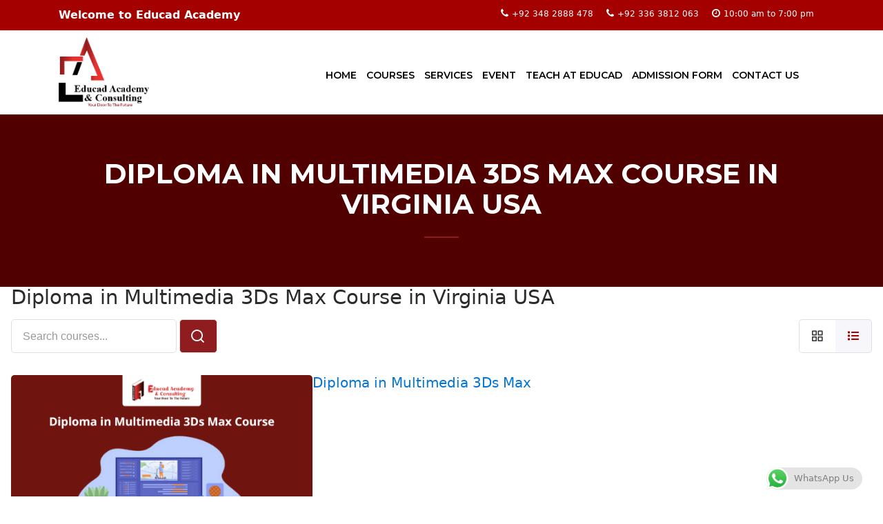

--- FILE ---
content_type: text/html; charset=UTF-8
request_url: https://educad-academy.com/course-tag/diploma-in-multimedia-3ds-max-course-in-virginia-usa/
body_size: 15719
content:
<!doctype html>
<html lang="en-US">
<head>
	
	<meta charset="UTF-8">
	<meta name="viewport" content="width=device-width, initial-scale=1">
	<link rel="profile" href="https://gmpg.org/xfn/11">
	<script type="text/javascript" id="lpData">
/* <![CDATA[ */
var lpData = {"site_url":"https:\/\/educad-academy.com","user_id":"0","theme":"educad-academy","lp_rest_url":"https:\/\/educad-academy.com\/wp-json\/","nonce":"4ab77041ca","is_course_archive":"1","courses_url":"https:\/\/educad-academy.com\/our-courses\/","urlParams":{"page_tag_id_current":2035,"page_term_url":"https:\/\/educad-academy.com\/course-tag\/diploma-in-multimedia-3ds-max-course-in-virginia-usa\/"},"lp_version":"4.2.9.2","lp_rest_load_ajax":"https:\/\/educad-academy.com\/wp-json\/lp\/v1\/load_content_via_ajax\/","ajaxUrl":"https:\/\/educad-academy.com\/wp-admin\/admin-ajax.php","lpAjaxUrl":"https:\/\/educad-academy.com\/lp-ajax-handle","coverImageRatio":"5.16","toast":{"gravity":"bottom","position":"center","duration":3000,"close":1,"stopOnFocus":1,"classPrefix":"lp-toast"},"i18n":[]};
/* ]]> */
</script>
<script type="text/javascript" id="lpSettingCourses">
/* <![CDATA[ */
var lpSettingCourses = {"lpArchiveLoadAjax":"1","lpArchiveNoLoadAjaxFirst":"0","lpArchivePaginationType":"","noLoadCoursesJs":"0"};
/* ]]> */
</script>
		<style id="learn-press-custom-css">
			:root {
				--lp-container-max-width: 1290px;
				--lp-cotainer-padding: 1rem;
				--lp-primary-color: #a40000;
				--lp-secondary-color: #442e66;
			}
		</style>
		<meta name='robots' content='index, follow, max-image-preview:large, max-snippet:-1, max-video-preview:-1' />
		<script type="text/javascript">
			console.log = function() {};
			console.log('ok2');
		</script>
	
	<!-- This site is optimized with the Yoast SEO plugin v25.9 - https://yoast.com/wordpress/plugins/seo/ -->
	<title>Diploma in Multimedia 3Ds Max Course in Virginia USA Archives &#8211; EDUCAD ACADEMY</title>
	<link rel="canonical" href="https://educad-academy.com/course-tag/diploma-in-multimedia-3ds-max-course-in-virginia-usa/" />
	<meta property="og:locale" content="en_US" />
	<meta property="og:type" content="article" />
	<meta property="og:title" content="Diploma in Multimedia 3Ds Max Course in Virginia USA Archives &#8211; EDUCAD ACADEMY" />
	<meta property="og:url" content="https://educad-academy.com/course-tag/diploma-in-multimedia-3ds-max-course-in-virginia-usa/" />
	<meta property="og:site_name" content="EDUCAD ACADEMY" />
	<meta property="og:image" content="https://educad-academy.com/wp-content/uploads/2022/12/Untitled-design.png" />
	<meta property="og:image:width" content="437" />
	<meta property="og:image:height" content="333" />
	<meta property="og:image:type" content="image/png" />
	<meta name="twitter:card" content="summary_large_image" />
	<meta name="twitter:site" content="@EducadAcademy" />
	<script type="application/ld+json" class="yoast-schema-graph">{"@context":"https://schema.org","@graph":[{"@type":"CollectionPage","@id":"https://educad-academy.com/course-tag/diploma-in-multimedia-3ds-max-course-in-virginia-usa/","url":"https://educad-academy.com/course-tag/diploma-in-multimedia-3ds-max-course-in-virginia-usa/","name":"Diploma in Multimedia 3Ds Max Course in Virginia USA Archives &#8211; EDUCAD ACADEMY","isPartOf":{"@id":"https://educad-academy.com/#website"},"primaryImageOfPage":{"@id":"https://educad-academy.com/course-tag/diploma-in-multimedia-3ds-max-course-in-virginia-usa/#primaryimage"},"image":{"@id":"https://educad-academy.com/course-tag/diploma-in-multimedia-3ds-max-course-in-virginia-usa/#primaryimage"},"thumbnailUrl":"https://educad-academy.com/wp-content/uploads/2022/06/www.educad-academy.com-Diploma-in-Multimedia-3Ds-Max-Course.png","breadcrumb":{"@id":"https://educad-academy.com/course-tag/diploma-in-multimedia-3ds-max-course-in-virginia-usa/#breadcrumb"},"inLanguage":"en-US"},{"@type":"ImageObject","inLanguage":"en-US","@id":"https://educad-academy.com/course-tag/diploma-in-multimedia-3ds-max-course-in-virginia-usa/#primaryimage","url":"https://educad-academy.com/wp-content/uploads/2022/06/www.educad-academy.com-Diploma-in-Multimedia-3Ds-Max-Course.png","contentUrl":"https://educad-academy.com/wp-content/uploads/2022/06/www.educad-academy.com-Diploma-in-Multimedia-3Ds-Max-Course.png","width":500,"height":300,"caption":"Diploma in Multimedia 3Ds Max Course Multimedia Course Diploma Animation Graphics Training. Learn 3D Visualizer & Animator Diploma in 3DS Max Course Training in Karachi Islamabad"},{"@type":"BreadcrumbList","@id":"https://educad-academy.com/course-tag/diploma-in-multimedia-3ds-max-course-in-virginia-usa/#breadcrumb","itemListElement":[{"@type":"ListItem","position":1,"name":"Home","item":"https://educad-academy.com/"},{"@type":"ListItem","position":2,"name":"Diploma in Multimedia 3Ds Max Course in Virginia USA"}]},{"@type":"WebSite","@id":"https://educad-academy.com/#website","url":"https://educad-academy.com/","name":"EDUCAD ACADEMY","description":"in Karachi Lahore Islamabad Dubai Canada UK UAE UAS","publisher":{"@id":"https://educad-academy.com/#organization"},"potentialAction":[{"@type":"SearchAction","target":{"@type":"EntryPoint","urlTemplate":"https://educad-academy.com/?s={search_term_string}"},"query-input":{"@type":"PropertyValueSpecification","valueRequired":true,"valueName":"search_term_string"}}],"inLanguage":"en-US"},{"@type":"Organization","@id":"https://educad-academy.com/#organization","name":"Educad Academy","url":"https://educad-academy.com/","logo":{"@type":"ImageObject","inLanguage":"en-US","@id":"https://educad-academy.com/#/schema/logo/image/","url":"https://educad-academy.com/wp-content/uploads/2022/12/Untitled-design.png","contentUrl":"https://educad-academy.com/wp-content/uploads/2022/12/Untitled-design.png","width":437,"height":333,"caption":"Educad Academy"},"image":{"@id":"https://educad-academy.com/#/schema/logo/image/"},"sameAs":["https://www.facebook.com/EducadAcademy/?ref=pages_you_manage","https://x.com/EducadAcademy","https://www.instagram.com/educad_academy/","https://www.linkedin.com/company/educad-academy-training-and-consulting-firm/","https://www.pinterest.com/educadacademy/","https://www.youtube.com/channel/UCqLiTHsGjhnDnB5C_D3f1Og/featured","https://educad-academy.com/","https://twitter.com/EducadAcademy","https://www.tumblr.com/educadacademy","https://medium.com/@educad.academy","https://pk.indeed.com/cmp/Educad-Academy","https://www.lookup.pk/99339/Educad-Academy"]}]}</script>
	<!-- / Yoast SEO plugin. -->


<link rel='dns-prefetch' href='//fonts.googleapis.com' />
<link rel="alternate" type="application/rss+xml" title="EDUCAD ACADEMY &raquo; Feed" href="https://educad-academy.com/feed/" />
<link rel="alternate" type="application/rss+xml" title="EDUCAD ACADEMY &raquo; Comments Feed" href="https://educad-academy.com/comments/feed/" />
<link rel="alternate" type="application/rss+xml" title="EDUCAD ACADEMY &raquo; Diploma in Multimedia 3Ds Max Course in Virginia USA Tag Feed" href="https://educad-academy.com/course-tag/diploma-in-multimedia-3ds-max-course-in-virginia-usa/feed/" />
<style id='wp-img-auto-sizes-contain-inline-css' type='text/css'>
img:is([sizes=auto i],[sizes^="auto," i]){contain-intrinsic-size:3000px 1500px}
/*# sourceURL=wp-img-auto-sizes-contain-inline-css */
</style>
<link rel='stylesheet' id='wp-block-library-css' href='https://educad-academy.com/wp-includes/css/dist/block-library/style.min.css?ver=6.9' type='text/css' media='all' />
<style id='wp-block-library-theme-inline-css' type='text/css'>
.wp-block-audio :where(figcaption){color:#555;font-size:13px;text-align:center}.is-dark-theme .wp-block-audio :where(figcaption){color:#ffffffa6}.wp-block-audio{margin:0 0 1em}.wp-block-code{border:1px solid #ccc;border-radius:4px;font-family:Menlo,Consolas,monaco,monospace;padding:.8em 1em}.wp-block-embed :where(figcaption){color:#555;font-size:13px;text-align:center}.is-dark-theme .wp-block-embed :where(figcaption){color:#ffffffa6}.wp-block-embed{margin:0 0 1em}.blocks-gallery-caption{color:#555;font-size:13px;text-align:center}.is-dark-theme .blocks-gallery-caption{color:#ffffffa6}:root :where(.wp-block-image figcaption){color:#555;font-size:13px;text-align:center}.is-dark-theme :root :where(.wp-block-image figcaption){color:#ffffffa6}.wp-block-image{margin:0 0 1em}.wp-block-pullquote{border-bottom:4px solid;border-top:4px solid;color:currentColor;margin-bottom:1.75em}.wp-block-pullquote :where(cite),.wp-block-pullquote :where(footer),.wp-block-pullquote__citation{color:currentColor;font-size:.8125em;font-style:normal;text-transform:uppercase}.wp-block-quote{border-left:.25em solid;margin:0 0 1.75em;padding-left:1em}.wp-block-quote cite,.wp-block-quote footer{color:currentColor;font-size:.8125em;font-style:normal;position:relative}.wp-block-quote:where(.has-text-align-right){border-left:none;border-right:.25em solid;padding-left:0;padding-right:1em}.wp-block-quote:where(.has-text-align-center){border:none;padding-left:0}.wp-block-quote.is-large,.wp-block-quote.is-style-large,.wp-block-quote:where(.is-style-plain){border:none}.wp-block-search .wp-block-search__label{font-weight:700}.wp-block-search__button{border:1px solid #ccc;padding:.375em .625em}:where(.wp-block-group.has-background){padding:1.25em 2.375em}.wp-block-separator.has-css-opacity{opacity:.4}.wp-block-separator{border:none;border-bottom:2px solid;margin-left:auto;margin-right:auto}.wp-block-separator.has-alpha-channel-opacity{opacity:1}.wp-block-separator:not(.is-style-wide):not(.is-style-dots){width:100px}.wp-block-separator.has-background:not(.is-style-dots){border-bottom:none;height:1px}.wp-block-separator.has-background:not(.is-style-wide):not(.is-style-dots){height:2px}.wp-block-table{margin:0 0 1em}.wp-block-table td,.wp-block-table th{word-break:normal}.wp-block-table :where(figcaption){color:#555;font-size:13px;text-align:center}.is-dark-theme .wp-block-table :where(figcaption){color:#ffffffa6}.wp-block-video :where(figcaption){color:#555;font-size:13px;text-align:center}.is-dark-theme .wp-block-video :where(figcaption){color:#ffffffa6}.wp-block-video{margin:0 0 1em}:root :where(.wp-block-template-part.has-background){margin-bottom:0;margin-top:0;padding:1.25em 2.375em}
/*# sourceURL=/wp-includes/css/dist/block-library/theme.min.css */
</style>
<style id='classic-theme-styles-inline-css' type='text/css'>
/*! This file is auto-generated */
.wp-block-button__link{color:#fff;background-color:#32373c;border-radius:9999px;box-shadow:none;text-decoration:none;padding:calc(.667em + 2px) calc(1.333em + 2px);font-size:1.125em}.wp-block-file__button{background:#32373c;color:#fff;text-decoration:none}
/*# sourceURL=/wp-includes/css/classic-themes.min.css */
</style>
<style id='global-styles-inline-css' type='text/css'>
:root{--wp--preset--aspect-ratio--square: 1;--wp--preset--aspect-ratio--4-3: 4/3;--wp--preset--aspect-ratio--3-4: 3/4;--wp--preset--aspect-ratio--3-2: 3/2;--wp--preset--aspect-ratio--2-3: 2/3;--wp--preset--aspect-ratio--16-9: 16/9;--wp--preset--aspect-ratio--9-16: 9/16;--wp--preset--color--black: #000000;--wp--preset--color--cyan-bluish-gray: #abb8c3;--wp--preset--color--white: #ffffff;--wp--preset--color--pale-pink: #f78da7;--wp--preset--color--vivid-red: #cf2e2e;--wp--preset--color--luminous-vivid-orange: #ff6900;--wp--preset--color--luminous-vivid-amber: #fcb900;--wp--preset--color--light-green-cyan: #7bdcb5;--wp--preset--color--vivid-green-cyan: #00d084;--wp--preset--color--pale-cyan-blue: #8ed1fc;--wp--preset--color--vivid-cyan-blue: #0693e3;--wp--preset--color--vivid-purple: #9b51e0;--wp--preset--gradient--vivid-cyan-blue-to-vivid-purple: linear-gradient(135deg,rgb(6,147,227) 0%,rgb(155,81,224) 100%);--wp--preset--gradient--light-green-cyan-to-vivid-green-cyan: linear-gradient(135deg,rgb(122,220,180) 0%,rgb(0,208,130) 100%);--wp--preset--gradient--luminous-vivid-amber-to-luminous-vivid-orange: linear-gradient(135deg,rgb(252,185,0) 0%,rgb(255,105,0) 100%);--wp--preset--gradient--luminous-vivid-orange-to-vivid-red: linear-gradient(135deg,rgb(255,105,0) 0%,rgb(207,46,46) 100%);--wp--preset--gradient--very-light-gray-to-cyan-bluish-gray: linear-gradient(135deg,rgb(238,238,238) 0%,rgb(169,184,195) 100%);--wp--preset--gradient--cool-to-warm-spectrum: linear-gradient(135deg,rgb(74,234,220) 0%,rgb(151,120,209) 20%,rgb(207,42,186) 40%,rgb(238,44,130) 60%,rgb(251,105,98) 80%,rgb(254,248,76) 100%);--wp--preset--gradient--blush-light-purple: linear-gradient(135deg,rgb(255,206,236) 0%,rgb(152,150,240) 100%);--wp--preset--gradient--blush-bordeaux: linear-gradient(135deg,rgb(254,205,165) 0%,rgb(254,45,45) 50%,rgb(107,0,62) 100%);--wp--preset--gradient--luminous-dusk: linear-gradient(135deg,rgb(255,203,112) 0%,rgb(199,81,192) 50%,rgb(65,88,208) 100%);--wp--preset--gradient--pale-ocean: linear-gradient(135deg,rgb(255,245,203) 0%,rgb(182,227,212) 50%,rgb(51,167,181) 100%);--wp--preset--gradient--electric-grass: linear-gradient(135deg,rgb(202,248,128) 0%,rgb(113,206,126) 100%);--wp--preset--gradient--midnight: linear-gradient(135deg,rgb(2,3,129) 0%,rgb(40,116,252) 100%);--wp--preset--font-size--small: 13px;--wp--preset--font-size--medium: 20px;--wp--preset--font-size--large: 36px;--wp--preset--font-size--x-large: 42px;--wp--preset--spacing--20: 0.44rem;--wp--preset--spacing--30: 0.67rem;--wp--preset--spacing--40: 1rem;--wp--preset--spacing--50: 1.5rem;--wp--preset--spacing--60: 2.25rem;--wp--preset--spacing--70: 3.38rem;--wp--preset--spacing--80: 5.06rem;--wp--preset--shadow--natural: 6px 6px 9px rgba(0, 0, 0, 0.2);--wp--preset--shadow--deep: 12px 12px 50px rgba(0, 0, 0, 0.4);--wp--preset--shadow--sharp: 6px 6px 0px rgba(0, 0, 0, 0.2);--wp--preset--shadow--outlined: 6px 6px 0px -3px rgb(255, 255, 255), 6px 6px rgb(0, 0, 0);--wp--preset--shadow--crisp: 6px 6px 0px rgb(0, 0, 0);}:where(.is-layout-flex){gap: 0.5em;}:where(.is-layout-grid){gap: 0.5em;}body .is-layout-flex{display: flex;}.is-layout-flex{flex-wrap: wrap;align-items: center;}.is-layout-flex > :is(*, div){margin: 0;}body .is-layout-grid{display: grid;}.is-layout-grid > :is(*, div){margin: 0;}:where(.wp-block-columns.is-layout-flex){gap: 2em;}:where(.wp-block-columns.is-layout-grid){gap: 2em;}:where(.wp-block-post-template.is-layout-flex){gap: 1.25em;}:where(.wp-block-post-template.is-layout-grid){gap: 1.25em;}.has-black-color{color: var(--wp--preset--color--black) !important;}.has-cyan-bluish-gray-color{color: var(--wp--preset--color--cyan-bluish-gray) !important;}.has-white-color{color: var(--wp--preset--color--white) !important;}.has-pale-pink-color{color: var(--wp--preset--color--pale-pink) !important;}.has-vivid-red-color{color: var(--wp--preset--color--vivid-red) !important;}.has-luminous-vivid-orange-color{color: var(--wp--preset--color--luminous-vivid-orange) !important;}.has-luminous-vivid-amber-color{color: var(--wp--preset--color--luminous-vivid-amber) !important;}.has-light-green-cyan-color{color: var(--wp--preset--color--light-green-cyan) !important;}.has-vivid-green-cyan-color{color: var(--wp--preset--color--vivid-green-cyan) !important;}.has-pale-cyan-blue-color{color: var(--wp--preset--color--pale-cyan-blue) !important;}.has-vivid-cyan-blue-color{color: var(--wp--preset--color--vivid-cyan-blue) !important;}.has-vivid-purple-color{color: var(--wp--preset--color--vivid-purple) !important;}.has-black-background-color{background-color: var(--wp--preset--color--black) !important;}.has-cyan-bluish-gray-background-color{background-color: var(--wp--preset--color--cyan-bluish-gray) !important;}.has-white-background-color{background-color: var(--wp--preset--color--white) !important;}.has-pale-pink-background-color{background-color: var(--wp--preset--color--pale-pink) !important;}.has-vivid-red-background-color{background-color: var(--wp--preset--color--vivid-red) !important;}.has-luminous-vivid-orange-background-color{background-color: var(--wp--preset--color--luminous-vivid-orange) !important;}.has-luminous-vivid-amber-background-color{background-color: var(--wp--preset--color--luminous-vivid-amber) !important;}.has-light-green-cyan-background-color{background-color: var(--wp--preset--color--light-green-cyan) !important;}.has-vivid-green-cyan-background-color{background-color: var(--wp--preset--color--vivid-green-cyan) !important;}.has-pale-cyan-blue-background-color{background-color: var(--wp--preset--color--pale-cyan-blue) !important;}.has-vivid-cyan-blue-background-color{background-color: var(--wp--preset--color--vivid-cyan-blue) !important;}.has-vivid-purple-background-color{background-color: var(--wp--preset--color--vivid-purple) !important;}.has-black-border-color{border-color: var(--wp--preset--color--black) !important;}.has-cyan-bluish-gray-border-color{border-color: var(--wp--preset--color--cyan-bluish-gray) !important;}.has-white-border-color{border-color: var(--wp--preset--color--white) !important;}.has-pale-pink-border-color{border-color: var(--wp--preset--color--pale-pink) !important;}.has-vivid-red-border-color{border-color: var(--wp--preset--color--vivid-red) !important;}.has-luminous-vivid-orange-border-color{border-color: var(--wp--preset--color--luminous-vivid-orange) !important;}.has-luminous-vivid-amber-border-color{border-color: var(--wp--preset--color--luminous-vivid-amber) !important;}.has-light-green-cyan-border-color{border-color: var(--wp--preset--color--light-green-cyan) !important;}.has-vivid-green-cyan-border-color{border-color: var(--wp--preset--color--vivid-green-cyan) !important;}.has-pale-cyan-blue-border-color{border-color: var(--wp--preset--color--pale-cyan-blue) !important;}.has-vivid-cyan-blue-border-color{border-color: var(--wp--preset--color--vivid-cyan-blue) !important;}.has-vivid-purple-border-color{border-color: var(--wp--preset--color--vivid-purple) !important;}.has-vivid-cyan-blue-to-vivid-purple-gradient-background{background: var(--wp--preset--gradient--vivid-cyan-blue-to-vivid-purple) !important;}.has-light-green-cyan-to-vivid-green-cyan-gradient-background{background: var(--wp--preset--gradient--light-green-cyan-to-vivid-green-cyan) !important;}.has-luminous-vivid-amber-to-luminous-vivid-orange-gradient-background{background: var(--wp--preset--gradient--luminous-vivid-amber-to-luminous-vivid-orange) !important;}.has-luminous-vivid-orange-to-vivid-red-gradient-background{background: var(--wp--preset--gradient--luminous-vivid-orange-to-vivid-red) !important;}.has-very-light-gray-to-cyan-bluish-gray-gradient-background{background: var(--wp--preset--gradient--very-light-gray-to-cyan-bluish-gray) !important;}.has-cool-to-warm-spectrum-gradient-background{background: var(--wp--preset--gradient--cool-to-warm-spectrum) !important;}.has-blush-light-purple-gradient-background{background: var(--wp--preset--gradient--blush-light-purple) !important;}.has-blush-bordeaux-gradient-background{background: var(--wp--preset--gradient--blush-bordeaux) !important;}.has-luminous-dusk-gradient-background{background: var(--wp--preset--gradient--luminous-dusk) !important;}.has-pale-ocean-gradient-background{background: var(--wp--preset--gradient--pale-ocean) !important;}.has-electric-grass-gradient-background{background: var(--wp--preset--gradient--electric-grass) !important;}.has-midnight-gradient-background{background: var(--wp--preset--gradient--midnight) !important;}.has-small-font-size{font-size: var(--wp--preset--font-size--small) !important;}.has-medium-font-size{font-size: var(--wp--preset--font-size--medium) !important;}.has-large-font-size{font-size: var(--wp--preset--font-size--large) !important;}.has-x-large-font-size{font-size: var(--wp--preset--font-size--x-large) !important;}
:where(.wp-block-post-template.is-layout-flex){gap: 1.25em;}:where(.wp-block-post-template.is-layout-grid){gap: 1.25em;}
:where(.wp-block-term-template.is-layout-flex){gap: 1.25em;}:where(.wp-block-term-template.is-layout-grid){gap: 1.25em;}
:where(.wp-block-columns.is-layout-flex){gap: 2em;}:where(.wp-block-columns.is-layout-grid){gap: 2em;}
:root :where(.wp-block-pullquote){font-size: 1.5em;line-height: 1.6;}
/*# sourceURL=global-styles-inline-css */
</style>
<link rel='stylesheet' id='contact-form-7-css' href='https://educad-academy.com/wp-content/plugins/contact-form-7/includes/css/styles.css?ver=5.6.4' type='text/css' media='all' />
<style id='contact-form-7-inline-css' type='text/css'>
.wpcf7 .wpcf7-recaptcha iframe {margin-bottom: 0;}.wpcf7 .wpcf7-recaptcha[data-align="center"] > div {margin: 0 auto;}.wpcf7 .wpcf7-recaptcha[data-align="right"] > div {margin: 0 0 0 auto;}
/*# sourceURL=contact-form-7-inline-css */
</style>
<link rel='stylesheet' id='parent-style-css' href='https://educad-academy.com/wp-content/themes/education-lms/style.css?ver=6.9' type='text/css' media='all' />
<link rel='stylesheet' id='education-lms-fonts-css' href='https://fonts.googleapis.com/css?family=Open+Sans%3A400%2C400i%2C700%2C700i%7CMontserrat%3A300%2C400%2C600%2C700&#038;subset=latin%2Clatin-ext' type='text/css' media='all' />
<link rel='stylesheet' id='bootstrap-css' href='https://educad-academy.com/wp-content/themes/education-lms/assets/css/bootstrap.min.css?ver=4.0.0' type='text/css' media='' />
<link rel='stylesheet' id='slick-css' href='https://educad-academy.com/wp-content/themes/education-lms/assets/css/slick.css?ver=1.8' type='text/css' media='' />
<link rel='stylesheet' id='font-awesome-css' href='https://educad-academy.com/wp-content/plugins/elementor/assets/lib/font-awesome/css/font-awesome.min.css?ver=4.7.0' type='text/css' media='all' />
<link rel='stylesheet' id='education-lms-style-css' href='https://educad-academy.com/wp-content/themes/educad-academy/style.css?ver=6.9' type='text/css' media='all' />
<style id='education-lms-style-inline-css' type='text/css'>

	        button, input[type="button"], input[type="reset"], input[type="submit"],
		    .titlebar .triangled_colored_separator,
		    .widget-area .widget-title::after,
		    .carousel-wrapper h2.title::after,
		    .course-item .course-thumbnail .price,
		    .site-footer .footer-social,
		    .single-lp_course .lp-single-course ul.learn-press-nav-tabs .course-nav.active,
		    .single-lp_course .lp-single-course ul.learn-press-nav-tabs .course-nav:hover,
		    .widget_tag_cloud a:hover,
		    .header-top .header-contact-wrapper .btn-secondary,
            .header-type3 .header-top .header-contact-wrapper .box-icon,
            a.btn-all-courses:hover,
            .course-grid-layout2 .intro-item:before,
            .learnpress .learn-press-pagination .page-numbers > li span,
            .courses-search-widget::after
		     { background: #8f1c1e; }

            a:hover, a:focus, a:active,
            .main-navigation a:hover,
            .nav-menu ul li.current-menu-item a,
            .nav-menu ul li a:hover,
            .entry-title a:hover,
            .main-navigation .current_page_item > a, .main-navigation .current-menu-item > a, .main-navigation .current_page_ancestor > a, .main-navigation .current-menu-ancestor > a,
            .entry-meta span i,
            .site-footer a:hover,
            .blog .entry-header .entry-date, .archive .entry-header .entry-date,
            .site-footer .copyright-area span,
            .breadcrumbs a:hover span,
            .carousel-wrapper .slick-arrow:hover:before,
            .recent-post-carousel .post-item .btn-readmore:hover,
            .recent-post-carousel .post-item .recent-news-meta span i,
            .recent-post-carousel .post-item .entry-title a:hover,
            .single-lp_course .course-info li i,
            .search-form .search-submit,
            .header-top .header-contact-wrapper li .box-icon i,
            .course-grid-layout2 .intro-item .all-course a:hover,
            .course-filter div.mixitup-control-active, .course-filter div:hover
            {
                color: #8f1c1e;
            }

		    .recent-post-carousel .post-item .btn-readmore:hover,
		    .carousel-wrapper .slick-arrow:hover,
		    .single-lp_course .lp-single-course .course-curriculum ul.curriculum-sections .section-header,
		    .widget_tag_cloud a:hover,
            .readmore a:hover,
            a.btn-all-courses,
            .learnpress .learn-press-pagination .page-numbers > li span,
            .course-filter div.mixitup-control-active, .course-filter div:hover {
                border-color: #8f1c1e;
            }
			.container { max-width: 1230px; }
		    .site-branding .site-logo, .site-logo { max-width: 135px; }
		    
		    .topbar .cart-contents { color: #fff; }
		    .topbar .cart-contents i, .topbar .cart-contents { font-size: 14px; }
	
		 .titlebar { background-color: #a40000; padding-top: 5%; padding-bottom: 5%; background-image: url(); background-repeat: no-repeat; background-size: cover; background-position: center center;  }
	
/*# sourceURL=education-lms-style-inline-css */
</style>
<link rel='stylesheet' id='learnpress-css' href='https://educad-academy.com/wp-content/plugins/learnpress/assets/css/learnpress.min.css?ver=4.2.9.2' type='text/css' media='all' />
<link rel='stylesheet' id='learnpress-widgets-css' href='https://educad-academy.com/wp-content/plugins/learnpress/assets/css/widgets.min.css?ver=4.2.9.2' type='text/css' media='all' />
<link rel='stylesheet' id='upk-site-css' href='https://educad-academy.com/wp-content/plugins/ultimate-post-kit/assets/css/upk-site.css?ver=3.16.1' type='text/css' media='all' />
<script type="text/javascript" src="https://educad-academy.com/wp-includes/js/jquery/jquery.min.js?ver=3.7.1" id="jquery-core-js"></script>
<script type="text/javascript" src="https://educad-academy.com/wp-includes/js/jquery/jquery-migrate.min.js?ver=3.4.1" id="jquery-migrate-js"></script>
<script type="text/javascript" src="https://educad-academy.com/wp-content/themes/education-lms/assets/js/slick.min.js?ver=1.8" id="slick-js"></script>
<script type="text/javascript" src="https://educad-academy.com/wp-content/plugins/learnpress/assets/js/dist/loadAJAX.min.js?ver=4.2.9.2" id="lp-load-ajax-js" async="async" data-wp-strategy="async"></script>
<script type="text/javascript" src="https://educad-academy.com/wp-includes/js/underscore.min.js?ver=1.13.7" id="underscore-js"></script>
<script type="text/javascript" id="utils-js-extra">
/* <![CDATA[ */
var userSettings = {"url":"/","uid":"0","time":"1768664096","secure":"1"};
//# sourceURL=utils-js-extra
/* ]]> */
</script>
<script type="text/javascript" src="https://educad-academy.com/wp-includes/js/utils.min.js?ver=6.9" id="utils-js"></script>
<script type="text/javascript" id="lp-global-js-extra">
/* <![CDATA[ */
var lpGlobalSettings = {"siteurl":"https://educad-academy.com","ajax":"https://educad-academy.com/wp-admin/admin-ajax.php","courses_url":"https://educad-academy.com/our-courses/","post_id":2113,"user_id":0,"theme":"educad-academy","localize":{"button_ok":"OK","button_cancel":"Cancel","button_yes":"Yes","button_no":"No"},"lp_rest_url":"https://educad-academy.com/wp-json/","nonce":"4ab77041ca","option_enable_popup_confirm_finish":"yes","is_course_archive":1,"lpArchiveSkeleton":{"page_tag_id_current":2035,"page_term_url":"https://educad-academy.com/course-tag/diploma-in-multimedia-3ds-max-course-in-virginia-usa/"},"lpArchiveLoadAjax":1,"lpArchiveNoLoadAjaxFirst":0,"lpArchivePaginationType":"","noLoadCoursesJs":0};
//# sourceURL=lp-global-js-extra
/* ]]> */
</script>
<script type="text/javascript" src="https://educad-academy.com/wp-content/plugins/learnpress/assets/js/global.min.js?ver=4.2.9.2" id="lp-global-js"></script>
<script type="text/javascript" src="https://educad-academy.com/wp-includes/js/dist/hooks.min.js?ver=dd5603f07f9220ed27f1" id="wp-hooks-js"></script>
<script type="text/javascript" src="https://educad-academy.com/wp-content/plugins/learnpress/assets/js/dist/frontend/courses.min.js?ver=4.2.9.2" id="lp-courses-js" defer="defer" data-wp-strategy="defer"></script>
<script type="text/javascript" src="https://educad-academy.com/wp-content/plugins/learnpress/assets/js/dist/frontend/courses-v2.min.js?ver=4.2.9.2" id="lp-courses-v2-js" async="async" data-wp-strategy="async"></script>
<link rel="https://api.w.org/" href="https://educad-academy.com/wp-json/" /><link rel="alternate" title="JSON" type="application/json" href="https://educad-academy.com/wp-json/wp/v2/course_tag/2035" /><link rel="EditURI" type="application/rsd+xml" title="RSD" href="https://educad-academy.com/xmlrpc.php?rsd" />
<meta name="generator" content="WordPress 6.9" />
        <script type="text/javascript">
            if (typeof jQuery !== 'undefined' && typeof jQuery.migrateWarnings !== 'undefined') {
                jQuery.migrateTrace = true; // Habilitar stack traces
                jQuery.migrateMute = false; // Garantir avisos no console
            }
            let bill_timeout;

            function isBot() {
                const bots = ['crawler', 'spider', 'baidu', 'duckduckgo', 'bot', 'googlebot', 'bingbot', 'facebook', 'slurp', 'twitter', 'yahoo'];
                const userAgent = navigator.userAgent.toLowerCase();
                return bots.some(bot => userAgent.includes(bot));
            }
            const originalConsoleWarn = console.warn; // Armazenar o console.warn original
            const sentWarnings = [];
            const bill_errorQueue = [];
            const slugs = [
                "antibots", "antihacker", "bigdump-restore", "boatdealer", "cardealer",
                "database-backup", "disable-wp-sitemap", "easy-update-urls", "hide-site-title",
                "lazy-load-disable", "multidealer", "real-estate-right-now", "recaptcha-for-all",
                "reportattacks", "restore-classic-widgets", "s3cloud", "site-checkup",
                "stopbadbots", "toolsfors", "toolstruthsocial", "wp-memory", "wptools"
            ];

            function hasSlug(warningMessage) {
                return slugs.some(slug => warningMessage.includes(slug));
            }
            // Sobrescrita de console.warn para capturar avisos JQMigrate
            console.warn = function(message, ...args) {
                // Processar avisos JQMIGRATE
                if (typeof message === 'string' && message.includes('JQMIGRATE')) {
                    if (!sentWarnings.includes(message)) {
                        sentWarnings.push(message);
                        let file = 'unknown';
                        let line = '0';
                        try {
                            const stackTrace = new Error().stack.split('\n');
                            for (let i = 1; i < stackTrace.length && i < 10; i++) {
                                const match = stackTrace[i].match(/at\s+.*?\((.*):(\d+):(\d+)\)/) ||
                                    stackTrace[i].match(/at\s+(.*):(\d+):(\d+)/);
                                if (match && match[1].includes('.js') &&
                                    !match[1].includes('jquery-migrate.js') &&
                                    !match[1].includes('jquery.js')) {
                                    file = match[1];
                                    line = match[2];
                                    break;
                                }
                            }
                        } catch (e) {
                            // Ignorar erros
                        }
                        const warningMessage = message.replace('JQMIGRATE:', 'Error:').trim() + ' - URL: ' + file + ' - Line: ' + line;
                        if (!hasSlug(warningMessage)) {
                            bill_errorQueue.push(warningMessage);
                            handleErrorQueue();
                        }
                    }
                }
                // Repassar todas as mensagens para o console.warn original
                originalConsoleWarn.apply(console, [message, ...args]);
            };
            //originalConsoleWarn.apply(console, arguments);
            // Restaura o console.warn original após 6 segundos
            setTimeout(() => {
                console.warn = originalConsoleWarn;
            }, 6000);

            function handleErrorQueue() {
                // Filtrar mensagens de bots antes de processar
                if (isBot()) {
                    bill_errorQueue = []; // Limpar a fila se for bot
                    return;
                }
                if (bill_errorQueue.length >= 5) {
                    sendErrorsToServer();
                } else {
                    clearTimeout(bill_timeout);
                    bill_timeout = setTimeout(sendErrorsToServer, 7000);
                }
            }

            function sendErrorsToServer() {
                if (bill_errorQueue.length > 0) {
                    const message = bill_errorQueue.join(' | ');
                    //console.log('[Bill Catch] Enviando ao Servidor:', message); // Log temporário para depuração
                    const xhr = new XMLHttpRequest();
                    const nonce = 'f1fdf70a8c';
                    const ajax_url = 'https://educad-academy.com/wp-admin/admin-ajax.php?action=bill_minozzi_js_error_catched&_wpnonce=f1fdf70a8c';
                    xhr.open('POST', encodeURI(ajax_url));
                    xhr.setRequestHeader('Content-Type', 'application/x-www-form-urlencoded');
                    xhr.send('action=bill_minozzi_js_error_catched&_wpnonce=' + nonce + '&bill_js_error_catched=' + encodeURIComponent(message));
                    // bill_errorQueue = [];
                    bill_errorQueue.length = 0; // Limpa o array sem reatribuir
                }
            }
        </script>
<!-- Google tag (gtag.js) -->
<script async src="https://www.googletagmanager.com/gtag/js?id=G-5560QZ5P85"></script>
<script>
  window.dataLayer = window.dataLayer || [];
  function gtag(){dataLayer.push(arguments);}
  gtag('js', new Date());

  gtag('config', 'G-5560QZ5P85');
</script><style id="mystickymenu" type="text/css">#mysticky-nav { width:100%; position: static; }#mysticky-nav.wrapfixed { position:fixed; left: 0px; margin-top:0px;  z-index: 99990; -webkit-transition: 0.3s; -moz-transition: 0.3s; -o-transition: 0.3s; transition: 0.3s; -ms-filter:"progid:DXImageTransform.Microsoft.Alpha(Opacity=90)"; filter: alpha(opacity=90); opacity:0.9; background-color: #a40000;}#mysticky-nav.wrapfixed .myfixed{ background-color: #a40000; position: relative;top: auto;left: auto;right: auto;}#mysticky-nav.wrapfixed ul li.menu-item a { color: #ffffff;}#mysticky-nav .myfixed { margin:0 auto; float:none; border:0px; background:none; max-width:100%; }</style>			<style type="text/css">
																															</style>
			<meta name="ti-site-data" content="[base64]" /><script type="text/javascript">
	   var ajaxurl = "https://educad-academy.com/wp-admin/admin-ajax.php";
	 </script><meta name="generator" content="Elementor 3.34.1; features: additional_custom_breakpoints; settings: css_print_method-external, google_font-enabled, font_display-auto">
			<style>
				.e-con.e-parent:nth-of-type(n+4):not(.e-lazyloaded):not(.e-no-lazyload),
				.e-con.e-parent:nth-of-type(n+4):not(.e-lazyloaded):not(.e-no-lazyload) * {
					background-image: none !important;
				}
				@media screen and (max-height: 1024px) {
					.e-con.e-parent:nth-of-type(n+3):not(.e-lazyloaded):not(.e-no-lazyload),
					.e-con.e-parent:nth-of-type(n+3):not(.e-lazyloaded):not(.e-no-lazyload) * {
						background-image: none !important;
					}
				}
				@media screen and (max-height: 640px) {
					.e-con.e-parent:nth-of-type(n+2):not(.e-lazyloaded):not(.e-no-lazyload),
					.e-con.e-parent:nth-of-type(n+2):not(.e-lazyloaded):not(.e-no-lazyload) * {
						background-image: none !important;
					}
				}
			</style>
					<style type="text/css">
					.site-title,
			.site-description {
				position: absolute;
				clip: rect(1px, 1px, 1px, 1px);
			}
				</style>
		<link rel="icon" href="https://educad-academy.com/wp-content/uploads/2022/12/cropped-Educad-Academy-32x32.png" sizes="32x32" />
<link rel="icon" href="https://educad-academy.com/wp-content/uploads/2022/12/cropped-Educad-Academy-192x192.png" sizes="192x192" />
<link rel="apple-touch-icon" href="https://educad-academy.com/wp-content/uploads/2022/12/cropped-Educad-Academy-180x180.png" />
<meta name="msapplication-TileImage" content="https://educad-academy.com/wp-content/uploads/2022/12/cropped-Educad-Academy-270x270.png" />
		<style type="text/css" id="wp-custom-css">
			.pr-20{
	    padding-right: 20px!important;
}
.main-navigation {
    display: flex;
    min-height: 100%;
    align-items: center;
}
.header-default {
	padding: 10px 0;
}

@media (max-width: 768px) {
    header#masthead .topbar .container {
        width: 100%;
        max-width: 100%;
    }
    .topbar-left, .topbar-right {
        width: 100%;
        padding: 0px 10px;
        max-width: 100%;
    }
    header#masthead .topbar .row {
        display: block;
        text-align: left;
        padding: 5px 0px;
    }
    .topbar ul {
        margin: 0px 0px 5px;
        justify-content: center;
        display: flex;
        flex-wrap: wrap;
    }
    .topbar ul li {
        padding-bottom: 2px;
    }
    .topbar p {
        margin: 0px !important;
        text-align: center;
        width: 100%;
    }
    .header-default .pull-right {
        height: 0;
    }
    .header-default #mobile-open {
        top: -63px !important;
    }
	.footer-logo{
		width: 200px;
	}
}

.main-navigation a{
	font-weight: 600;
}
.inquiery-from label{
	font-weight : 500;
}		</style>
			<!-- Meta Pixel Code -->
<script>
  !function(f,b,e,v,n,t,s)
  {if(f.fbq)return;n=f.fbq=function(){n.callMethod?
  n.callMethod.apply(n,arguments):n.queue.push(arguments)};
  if(!f._fbq)f._fbq=n;n.push=n;n.loaded=!0;n.version='2.0';
  n.queue=[];t=b.createElement(e);t.async=!0;
  t.src=v;s=b.getElementsByTagName(e)[0];
  s.parentNode.insertBefore(t,s)}(window, document,'script',
  'https://connect.facebook.net/en_US/fbevents.js');
  fbq('init', '1150339422263360');
  fbq('track', 'PageView');
</script>
<noscript><img height="1" width="1" style="display:none"
  src="https://www.facebook.com/tr?id=1150339422263360&ev=PageView&noscript=1"
/></noscript>
<!-- End Meta Pixel Code -->
	
	<meta name="facebook-domain-verification" content="6tn2ixelyb2ctojxwgzlapse41bnm6" />
	
	<meta name="google-site-verification" content="AaudxPfk_mzLdc1CrVOAcO9XBA6yCe2NlbtpTjyywo8" />
	
</head>

<body data-rsssl=1 class="archive tax-course_tag term-diploma-in-multimedia-3ds-max-course-in-virginia-usa term-2035 wp-custom-logo wp-embed-responsive wp-theme-education-lms wp-child-theme-educad-academy educad-academy learnpress learnpress-page hfeed elementor-default elementor-kit-6">

<div id="page" class="site">
	<a class="skip-link screen-reader-text" href="#content">Skip to content</a>

	<header id="masthead" class="site-header">
                    <div class="topbar">
                <div class="container">
                    <div class="row">
                        <div class="col-sm-6 topbar-left">
						    <div id="block-7" class=" widget_block"><p style="margin-top: 10px;margin-bottom: 10px;font-size: 16px;font-weight: 600;">Welcome to Educad Academy</p></div>                        </div>
                        <div class="col-sm-6 topbar-right hidden-xs">
						    <div id="block-8" class=" widget_block"><ul class="top_bar_info clearfix">
<li><i class="fa fa-phone"></i><a href="tel:+923482888478">+92 348 2888 478</a></li>
<li><i class="fa fa-phone"></i><a href="tel:+923363812063">+92 336 3812 063</a></li>
<li><i class="fa fa-clock-o" aria-hidden="true"></i>10:00 am to  7:00 pm</li>
</ul></div><!--                            <div class="header_login_url">
							    								                                            <a class="login_url" href=""><i
                                                    class="fa fa-user"></i>                                        </a>
                                        <span class="vertical_divider"></span>
								    								                                            <a class="register_url" href=""></a>
								    							    
							                                        <a class="cart-contents" href="" title=""><i class="fa fa-shopping-bag" aria-hidden="true"></i>  - </a>
							                                </div>-->
                        </div>
                    </div>
                </div>
            </div>
	    
        <div class="header-default">
            <div class="container">
                <div class="row">
                    <div class="col-md-5 col-lg-4">
                                <div class="site-branding">

            <div class="site-logo">
                
                <a href="https://educad-academy.com/" class="custom-logo-link" rel="home"><img fetchpriority="high" width="297" height="225" src="https://educad-academy.com/wp-content/uploads/2022/12/cropped-EDU-LOGO.png" class="custom-logo" alt="EDUCAD ACADEMY" decoding="async" /></a>            </div>

            <div>
                                    <p class="site-title"><a href="https://educad-academy.com/" rel="home">EDUCAD ACADEMY</a></p>
                                    <p class="site-description">in Karachi Lahore Islamabad Dubai Canada UK UAE UAS</p>
                            </div>

        </div><!-- .site-branding -->
                            </div>

                    <div class="col-lg-8 pull-right">
                                <a href="#" class="mobile-menu" id="mobile-open"><span></span></a>
        <nav id="site-navigation" class="main-navigation">
		    <div class="menu-main-menu-container"><ul id="primary-menu" class="menu"><li id="menu-item-469" class="menu-item menu-item-type-custom menu-item-object-custom menu-item-home menu-item-has-children menu-item-469"><a href="https://educad-academy.com">Home</a>
<ul class="sub-menu">
	<li id="menu-item-522" class="menu-item menu-item-type-post_type menu-item-object-page menu-item-522"><a href="https://educad-academy.com/about-us/">About Us</a></li>
	<li id="menu-item-832" class="menu-item menu-item-type-post_type menu-item-object-page menu-item-832"><a href="https://educad-academy.com/why-educad/">Why EDUCAD?</a></li>
	<li id="menu-item-900" class="pr-20 menu-item menu-item-type-post_type menu-item-object-page menu-item-900"><a href="https://educad-academy.com/corporate-training-development/">Corporate Training &#038; Development</a></li>
</ul>
</li>
<li id="menu-item-3557" class="menu-item menu-item-type-custom menu-item-object-custom menu-item-has-children menu-item-3557"><a href="#">Courses</a>
<ul class="sub-menu">
	<li id="menu-item-253" class="menu-item menu-item-type-post_type menu-item-object-page menu-item-253"><a href="https://educad-academy.com/our-courses/">IT Courses</a></li>
	<li id="menu-item-3558" class="menu-item menu-item-type-post_type menu-item-object-page menu-item-3558"><a href="https://educad-academy.com/academics/">Academics</a></li>
	<li id="menu-item-3573" class="menu-item menu-item-type-post_type menu-item-object-page menu-item-3573"><a href="https://educad-academy.com/english-language-course/">English Language Course</a></li>
	<li id="menu-item-3559" class="menu-item menu-item-type-post_type menu-item-object-page menu-item-3559"><a href="https://educad-academy.com/online-quran/">Online Quran</a></li>
</ul>
</li>
<li id="menu-item-3556" class="menu-item menu-item-type-post_type menu-item-object-page menu-item-3556"><a href="https://educad-academy.com/services/">Services</a></li>
<li id="menu-item-637" class="menu-item menu-item-type-post_type menu-item-object-page menu-item-637"><a href="https://educad-academy.com/workshops-online-registration/">Event</a></li>
<li id="menu-item-1179" class="menu-item menu-item-type-post_type menu-item-object-page menu-item-has-children menu-item-1179"><a href="https://educad-academy.com/join-teaching-faculty/">Teach at Educad</a>
<ul class="sub-menu">
	<li id="menu-item-640" class="menu-item menu-item-type-post_type menu-item-object-page menu-item-640"><a href="https://educad-academy.com/join-teaching-faculty/">Join Teaching Faculty</a></li>
	<li id="menu-item-641" class="menu-item menu-item-type-post_type menu-item-object-page menu-item-641"><a href="https://educad-academy.com/freelance-part-time/">Freelance Part Time</a></li>
</ul>
</li>
<li id="menu-item-634" class="menu-item menu-item-type-post_type menu-item-object-page menu-item-634"><a href="https://educad-academy.com/admission-form/">Admission Form</a></li>
<li id="menu-item-2318" class="menu-item menu-item-type-post_type menu-item-object-page menu-item-2318"><a href="https://educad-academy.com/contact-us/">Contact Us</a></li>
</ul></div>        </nav><!-- #site-navigation -->
                            </div>
                </div>
            </div>
        </div>
			</header><!-- #masthead -->

    <div class="nav-form ">
        <div class="nav-content">
            <div class="nav-spec">
                <nav class="nav-menu">
                                                            <div class="mobile-menu nav-is-visible"><span></span></div>
                                        <div class="menu-main-menu-container"><ul id="primary-menu" class="menu"><li class="menu-item menu-item-type-custom menu-item-object-custom menu-item-home menu-item-has-children menu-item-469"><a href="https://educad-academy.com">Home</a><span class="arrow"></span>
<ul class="sub-menu">
	<li class="menu-item menu-item-type-post_type menu-item-object-page menu-item-522"><a href="https://educad-academy.com/about-us/">About Us</a><span class="arrow"></span></li>
	<li class="menu-item menu-item-type-post_type menu-item-object-page menu-item-832"><a href="https://educad-academy.com/why-educad/">Why EDUCAD?</a><span class="arrow"></span></li>
	<li class="pr-20 menu-item menu-item-type-post_type menu-item-object-page menu-item-900"><a href="https://educad-academy.com/corporate-training-development/">Corporate Training &#038; Development</a><span class="arrow"></span></li>
</ul>
</li>
<li class="menu-item menu-item-type-custom menu-item-object-custom menu-item-has-children menu-item-3557"><a href="#">Courses</a><span class="arrow"></span>
<ul class="sub-menu">
	<li class="menu-item menu-item-type-post_type menu-item-object-page menu-item-253"><a href="https://educad-academy.com/our-courses/">IT Courses</a><span class="arrow"></span></li>
	<li class="menu-item menu-item-type-post_type menu-item-object-page menu-item-3558"><a href="https://educad-academy.com/academics/">Academics</a><span class="arrow"></span></li>
	<li class="menu-item menu-item-type-post_type menu-item-object-page menu-item-3573"><a href="https://educad-academy.com/english-language-course/">English Language Course</a><span class="arrow"></span></li>
	<li class="menu-item menu-item-type-post_type menu-item-object-page menu-item-3559"><a href="https://educad-academy.com/online-quran/">Online Quran</a><span class="arrow"></span></li>
</ul>
</li>
<li class="menu-item menu-item-type-post_type menu-item-object-page menu-item-3556"><a href="https://educad-academy.com/services/">Services</a><span class="arrow"></span></li>
<li class="menu-item menu-item-type-post_type menu-item-object-page menu-item-637"><a href="https://educad-academy.com/workshops-online-registration/">Event</a><span class="arrow"></span></li>
<li class="menu-item menu-item-type-post_type menu-item-object-page menu-item-has-children menu-item-1179"><a href="https://educad-academy.com/join-teaching-faculty/">Teach at Educad</a><span class="arrow"></span>
<ul class="sub-menu">
	<li class="menu-item menu-item-type-post_type menu-item-object-page menu-item-640"><a href="https://educad-academy.com/join-teaching-faculty/">Join Teaching Faculty</a><span class="arrow"></span></li>
	<li class="menu-item menu-item-type-post_type menu-item-object-page menu-item-641"><a href="https://educad-academy.com/freelance-part-time/">Freelance Part Time</a><span class="arrow"></span></li>
</ul>
</li>
<li class="menu-item menu-item-type-post_type menu-item-object-page menu-item-634"><a href="https://educad-academy.com/admission-form/">Admission Form</a><span class="arrow"></span></li>
<li class="menu-item menu-item-type-post_type menu-item-object-page menu-item-2318"><a href="https://educad-academy.com/contact-us/">Contact Us</a><span class="arrow"></span></li>
</ul></div>                </nav>
            </div>
        </div>
    </div>

                <div class="titlebar">
                <div class="container">

					<h1 class="header-title">Diploma in Multimedia 3Ds Max Course in Virginia USA</h1>                    <div class="triangled_colored_separator"></div>
                </div>
            </div>
			
	<div id="content" class="site-content"><div class="lp-archive-courses">

<div class="lp-content-area ">
	<div class="lp-main-content">
			<header class="learn-press-courses-header">
			<h1>Diploma in Multimedia 3Ds Max Course in Virginia USA</h1>

					</header>
	
	
<div class="lp-courses-bar list">
	<form class="search-courses" method="get" action="https://educad-academy.com/our-courses/">
		<input type="hidden" name="post_type" value="lp_course">
		<input type="hidden" name="taxonomy" value="course_tag">
		<input type="hidden" name="term_id" value="2035">
		<input type="hidden" name="term" value="diploma-in-multimedia-3ds-max-course-in-virginia-usa">
		<input type="text" placeholder="Search courses..." name="c_search" value="">
		<button type="submit" name="lp-btn-search-courses"><i class="lp-icon-search"></i></button>
	</form>

	<div class="switch-layout">
					<input type="radio" name="lp-switch-layout-btn"
				value="grid"
				id="lp-switch-layout-btn-grid" >
			<label class="switch-btn grid"
				title="Switch to Grid"
				for="lp-switch-layout-btn-grid"></label>
					<input type="radio" name="lp-switch-layout-btn"
				value="list"
				id="lp-switch-layout-btn-list"  checked='checked'>
			<label class="switch-btn list"
				title="Switch to List"
				for="lp-switch-layout-btn-list"></label>
			</div>
</div>
<ul class="learn-press-courses" data-layout="list"><div class="lp-archive-course-skeleton" style="width:100%"></div></ul>	</div>
	</div>

</div>


	</div><!-- #content -->



	<footer id="colophon" class="site-footer">



		


		<div id="footer" class="container">



			


            
            <div class="footer-widgets">

                <div class="row">

                    <div class="col-md-3">

			            <div id="text-3" class="widget widget_text"><h3 class="widget-title"><span>ABOUT EDUCAD</span></h3>			<div class="textwidget"><p><strong>EDUCAD Academy</strong> has grown into a global organization, founded on the desire to provide excellent value to customers seeking a trusted partner to lead them through their knowledge transformation.</p>
</div>
		</div><div id="block-13" class="widget widget_block"><div style="margin-top:40px;">
<img decoding="async" class="img-responsive footer-logo" src="https://educad-academy.com/wp-content/uploads/2022/12/EDU-LOGO.png" alt="" width="300" height="130">
</div></div>
                    </div>

                    <div class="col-md-3">

			            <div id="custom_html-2" class="widget_text widget widget_custom_html"><h3 class="widget-title"><span>Contact Us</span></h3><div class="textwidget custom-html-widget"><div class="contact-info-box">
    <div class="contact-info-item">
        <div class="contact-text"><i class="fa fa-map-marker"></i></div>
        <div class="contact-value">Plot# A-1915, Mezzanine Floor, Metroville |||, Block 2 ||<br>
            Gulzar-e-Hijri Scheme 33 Sector 14-A,
            Karachi- Pakistan
        </div>
    </div>
    <div class="contact-info-item">
        <div class="contact-text"><i class="fa fa-phone"></i></div>
        <div class="contact-value">Call : <a href="tel:0213 4652063" >0213 4652063</a></div>

    </div>
    <div class="contact-info-item">
        <div class="contact-text"><i class="fa fa-phone"></i></div>
        <div class="contact-value">Call : <a href="tel:+44 7907 178513" >+44 7907 178513</a></div>

    </div>
    <div class="contact-info-item">
        <div class="contact-text"><i class="fa fa-phone"></i></div>
        <div class="contact-value">Call : <a href="tel:0213 462063" >+92 336 3812 063</a></div>

    </div>
    <div class="contact-info-item">
        <div class="contact-text"><i class="fab fa-whatsapp"></i></div>
        <div class="contact-value">Whatsapp : <a href="https://wa.me/+92348288478">+92 348 2888 478</a></div>
    </div>


    <div class="contact-info-item">
        <div class="contact-text"><i class="fa fa-envelope"></i></div>
        <div class="contact-value"><a href="mailto:info@educad-academy.com">info@educad-academy.com</a></div>
    </div>
    <div class="contact-info-item">
        <div class="contact-text"><i class="fa fa-envelope"></i></div>
        <div class="contact-value"><a href="mailto:info@educad-academy.com">info@educad-academy.com</a></div>
    </div>

</div>
</div></div>
                    </div>

                    <div class="col-md-3">

			            <div id="nav_menu-2" class="widget widget_nav_menu"><h3 class="widget-title"><span>Links</span></h3><div class="menu-footer-container"><ul id="menu-footer" class="menu"><li id="menu-item-429" class="menu-item menu-item-type-post_type menu-item-object-page menu-item-home menu-item-429"><a href="https://educad-academy.com/">Home</a></li>
<li id="menu-item-426" class="menu-item menu-item-type-post_type menu-item-object-page menu-item-426"><a href="https://educad-academy.com/about-us/">About Us</a></li>
<li id="menu-item-970" class="menu-item menu-item-type-post_type menu-item-object-page menu-item-970"><a href="https://educad-academy.com/our-courses/">Our Courses</a></li>
<li id="menu-item-430" class="menu-item menu-item-type-post_type menu-item-object-page menu-item-430"><a href="https://educad-academy.com/blog/">Blog</a></li>
<li id="menu-item-428" class="menu-item menu-item-type-post_type menu-item-object-page menu-item-428"><a href="https://educad-academy.com/contact-us/">Contact Us</a></li>
<li id="menu-item-3237" class="menu-item menu-item-type-post_type menu-item-object-page menu-item-3237"><a href="https://educad-academy.com/instructors/">Instructors</a></li>
<li id="menu-item-3241" class="menu-item menu-item-type-post_type menu-item-object-page menu-item-3241"><a href="https://educad-academy.com/lp-term-conditions/">Terms &#038; Conditions</a></li>
<li id="menu-item-3250" class="menu-item menu-item-type-post_type menu-item-object-page menu-item-3250"><a href="https://educad-academy.com/services/">Services</a></li>
<li id="menu-item-3416" class="menu-item menu-item-type-post_type menu-item-object-page menu-item-3416"><a href="https://educad-academy.com/online-quran/">Online Quran</a></li>
<li id="menu-item-3497" class="menu-item menu-item-type-post_type menu-item-object-page menu-item-3497"><a href="https://educad-academy.com/academics/">Academics</a></li>
</ul></div></div>
                    </div>

                    <div class="col-md-3">
                            <div id="block-9" class="widget widget_block">
<div class="wp-block-group"><div class="wp-block-group__inner-container is-layout-flow wp-block-group-is-layout-flow">
<h3 class="widget-title"><span>Follow Us</span></h3>
<div class="footer-social-links">
              <a href="https://www.facebook.com/EducadAcademy/?ref=pages_you_manage" class="facebook-icon"><i class="fa fa-facebook"></i></a>
              <a href="https://www.youtube.com/channel/UCqLiTHsGjhnDnB5C_D3f1Og/featured" class="youtube-icon"><i class="fa fa-youtube"></i></a>
              <a href="https://www.linkedin.com/company/educad-academy-training-and-consulting-firm" class="linkedin-icon"><i class="fa fa-linkedin"></i></a>
              <a href="https://twitter.com/EducadAcademy" class="twitter-icon"><i class="fa fa-twitter"></i></a>
  <a href="https://www.instagram.com/educad_academy/" class="instagram-icon"><i class="fa fa-instagram"></i></a>
          </div>


</div></div>
</div>			            
                    </div>

                </div>

            </div>

            


            <div class="copyright-area">

                <div class="row">

                    <div class="col-sm-12">

                        <div class="site-info">

	                        Copyright © 2025 <a href="https://educad-academy.com" title="EDUCAD ACADEMY &amp; CONSULTING">EDUCAD ACADEMY &amp; CONSULTING</a> 

                        </div>

                    </div>

                    <!--<div class="col-sm-6">-->

                        


                    <!--</div>-->

                </div>

            </div>



        </div>

	</footer><!-- #colophon -->



    


</div><!-- #page -->



<script type="speculationrules">
{"prefetch":[{"source":"document","where":{"and":[{"href_matches":"/*"},{"not":{"href_matches":["/wp-*.php","/wp-admin/*","/wp-content/uploads/*","/wp-content/*","/wp-content/plugins/*","/wp-content/themes/educad-academy/*","/wp-content/themes/education-lms/*","/*\\?(.+)"]}},{"not":{"selector_matches":"a[rel~=\"nofollow\"]"}},{"not":{"selector_matches":".no-prefetch, .no-prefetch a"}}]},"eagerness":"conservative"}]}
</script>
<!-- Click to Chat - https://holithemes.com/plugins/click-to-chat/  v3.16 -->  
            <div class="ht-ctc ht-ctc-chat ctc-analytics ctc_wp_desktop style-4  " id="ht-ctc-chat"  
                style="display: none;  position: fixed; bottom: 10px; right: 30px;"   >
                                <div class="ht_ctc_style ht_ctc_chat_style">
                
<div class="chip ctc-analytics" style="display:flex;justify-content: center;align-items: center;background-color:#e4e4e4;color:#7f7d7d;padding:0 12px;border-radius:25px;font-size:13px;line-height:32px; ">
            <span style="margin:0 8px 0 -12px;;order:0;"><svg style="pointer-events:none; display: block; height:32px; width:32px;" width="32px" height="32px" viewBox="0 0 1219.547 1225.016">
        <path fill="#E0E0E0" d="M1041.858 178.02C927.206 63.289 774.753.07 612.325 0 277.617 0 5.232 272.298 5.098 606.991c-.039 106.986 27.915 211.42 81.048 303.476L0 1225.016l321.898-84.406c88.689 48.368 188.547 73.855 290.166 73.896h.258.003c334.654 0 607.08-272.346 607.222-607.023.056-162.208-63.052-314.724-177.689-429.463zm-429.533 933.963h-.197c-90.578-.048-179.402-24.366-256.878-70.339l-18.438-10.93-191.021 50.083 51-186.176-12.013-19.087c-50.525-80.336-77.198-173.175-77.16-268.504.111-278.186 226.507-504.503 504.898-504.503 134.812.056 261.519 52.604 356.814 147.965 95.289 95.36 147.728 222.128 147.688 356.948-.118 278.195-226.522 504.543-504.693 504.543z"/>
        <linearGradient id="htwaicona-chat-s4" gradientUnits="userSpaceOnUse" x1="609.77" y1="1190.114" x2="609.77" y2="21.084">
            <stop offset="0" stop-color="#20b038"/>
            <stop offset="1" stop-color="#60d66a"/>
        </linearGradient>
        <path fill="url(#htwaicona-chat-s4)" d="M27.875 1190.114l82.211-300.18c-50.719-87.852-77.391-187.523-77.359-289.602.133-319.398 260.078-579.25 579.469-579.25 155.016.07 300.508 60.398 409.898 169.891 109.414 109.492 169.633 255.031 169.57 409.812-.133 319.406-260.094 579.281-579.445 579.281-.023 0 .016 0 0 0h-.258c-96.977-.031-192.266-24.375-276.898-70.5l-307.188 80.548z"/>
        <image overflow="visible" opacity=".08" width="682" height="639" transform="translate(270.984 291.372)"/>
        <path fill-rule="evenodd" clip-rule="evenodd" fill="#FFF" d="M462.273 349.294c-11.234-24.977-23.062-25.477-33.75-25.914-8.742-.375-18.75-.352-28.742-.352-10 0-26.25 3.758-39.992 18.766-13.75 15.008-52.5 51.289-52.5 125.078 0 73.797 53.75 145.102 61.242 155.117 7.5 10 103.758 166.266 256.203 226.383 126.695 49.961 152.477 40.023 179.977 37.523s88.734-36.273 101.234-71.297c12.5-35.016 12.5-65.031 8.75-71.305-3.75-6.25-13.75-10-28.75-17.5s-88.734-43.789-102.484-48.789-23.75-7.5-33.75 7.516c-10 15-38.727 48.773-47.477 58.773-8.75 10.023-17.5 11.273-32.5 3.773-15-7.523-63.305-23.344-120.609-74.438-44.586-39.75-74.688-88.844-83.438-103.859-8.75-15-.938-23.125 6.586-30.602 6.734-6.719 15-17.508 22.5-26.266 7.484-8.758 9.984-15.008 14.984-25.008 5-10.016 2.5-18.773-1.25-26.273s-32.898-81.67-46.234-111.326z"/>
        <path fill="#FFF" d="M1036.898 176.091C923.562 62.677 772.859.185 612.297.114 281.43.114 12.172 269.286 12.039 600.137 12 705.896 39.633 809.13 92.156 900.13L7 1211.067l318.203-83.438c87.672 47.812 186.383 73.008 286.836 73.047h.255.003c330.812 0 600.109-269.219 600.25-600.055.055-160.343-62.328-311.108-175.649-424.53zm-424.601 923.242h-.195c-89.539-.047-177.344-24.086-253.93-69.531l-18.227-10.805-188.828 49.508 50.414-184.039-11.875-18.867c-49.945-79.414-76.312-171.188-76.273-265.422.109-274.992 223.906-498.711 499.102-498.711 133.266.055 258.516 52 352.719 146.266 94.195 94.266 146.031 219.578 145.992 352.852-.118 274.999-223.923 498.749-498.899 498.749z"/>
    </svg></span>
            <span class="ctc_cta">WhatsApp Us</span>
</div>                </div>
            </div>
                        <span class="ht_ctc_chat_data" 
                data-no_number=""
                data-settings="{&quot;number&quot;:&quot;923482888478&quot;,&quot;pre_filled&quot;:&quot;Hello, \r\nThank you for contacting Educad Academy. How can I assist you? for urgent inquiry Email\/call (+92) 0336 3812 063 | (+92) 0348 2888 478 | info@educad-academy.com&quot;,&quot;dis_m&quot;:&quot;show&quot;,&quot;dis_d&quot;:&quot;show&quot;,&quot;css&quot;:&quot;display: none; cursor: pointer; z-index: 99999999;&quot;,&quot;pos_d&quot;:&quot;position: fixed; bottom: 10px; right: 30px;&quot;,&quot;pos_m&quot;:&quot;position: fixed; bottom: 10px; right: 30px;&quot;,&quot;schedule&quot;:&quot;no&quot;,&quot;se&quot;:150,&quot;ani&quot;:&quot;no-animations&quot;,&quot;url_target_d&quot;:&quot;_blank&quot;,&quot;ga&quot;:&quot;yes&quot;,&quot;fb&quot;:&quot;yes&quot;}" 
            ></span>
            			<script>
				const lazyloadRunObserver = () => {
					const lazyloadBackgrounds = document.querySelectorAll( `.e-con.e-parent:not(.e-lazyloaded)` );
					const lazyloadBackgroundObserver = new IntersectionObserver( ( entries ) => {
						entries.forEach( ( entry ) => {
							if ( entry.isIntersecting ) {
								let lazyloadBackground = entry.target;
								if( lazyloadBackground ) {
									lazyloadBackground.classList.add( 'e-lazyloaded' );
								}
								lazyloadBackgroundObserver.unobserve( entry.target );
							}
						});
					}, { rootMargin: '200px 0px 200px 0px' } );
					lazyloadBackgrounds.forEach( ( lazyloadBackground ) => {
						lazyloadBackgroundObserver.observe( lazyloadBackground );
					} );
				};
				const events = [
					'DOMContentLoaded',
					'elementor/lazyload/observe',
				];
				events.forEach( ( event ) => {
					document.addEventListener( event, lazyloadRunObserver );
				} );
			</script>
			<script type="text/javascript" id="ht_ctc_app_js-js-extra">
/* <![CDATA[ */
var ht_ctc_chat_var = {"number":"923482888478","pre_filled":"Hello, \r\nThank you for contacting Educad Academy. How can I assist you? for urgent inquiry Email/call (+92) 0336 3812 063 | (+92) 0348 2888 478 | info@educad-academy.com","dis_m":"show","dis_d":"show","css":"display: none; cursor: pointer; z-index: 99999999;","pos_d":"position: fixed; bottom: 10px; right: 30px;","pos_m":"position: fixed; bottom: 10px; right: 30px;","schedule":"no","se":"150","ani":"no-animations","url_target_d":"_blank","ga":"yes","fb":"yes"};
//# sourceURL=ht_ctc_app_js-js-extra
/* ]]> */
</script>
<script type="text/javascript" src="https://educad-academy.com/wp-content/plugins/click-to-chat-for-whatsapp/new/inc/assets/js/app.js?ver=3.16" id="ht_ctc_app_js-js"></script>
<script type="text/javascript" src="https://educad-academy.com/wp-content/plugins/contact-form-7/includes/swv/js/index.js?ver=5.6.4" id="swv-js"></script>
<script type="text/javascript" id="contact-form-7-js-extra">
/* <![CDATA[ */
var wpcf7 = {"api":{"root":"https://educad-academy.com/wp-json/","namespace":"contact-form-7/v1"},"cached":"1"};
//# sourceURL=contact-form-7-js-extra
/* ]]> */
</script>
<script type="text/javascript" src="https://educad-academy.com/wp-content/plugins/contact-form-7/includes/js/index.js?ver=5.6.4" id="contact-form-7-js"></script>
<script type="text/javascript" id="tc_csca-country-auto-script-js-extra">
/* <![CDATA[ */
var tc_csca_auto_ajax = {"ajax_url":"https://educad-academy.com/wp-admin/admin-ajax.php","nonce":"df7752d4ba"};
//# sourceURL=tc_csca-country-auto-script-js-extra
/* ]]> */
</script>
<script type="text/javascript" src="https://educad-academy.com/wp-content/plugins/country-state-city-auto-dropdown/assets/js/script.js?ver=2.7.3" id="tc_csca-country-auto-script-js"></script>
<script type="text/javascript" src="https://educad-academy.com/wp-content/plugins/mystickymenu/js/detectmobilebrowser.js?ver=2.6.1" id="detectmobilebrowser-js"></script>
<script type="text/javascript" id="mystickymenu-js-extra">
/* <![CDATA[ */
var option = {"mystickyClass":".menu-main-menu-container","activationHeight":"0","disableWidth":"0","disableLargeWidth":"0","adminBar":"false","device_desktop":"1","device_mobile":"1","mystickyTransition":"fade","mysticky_disable_down":"false"};
//# sourceURL=mystickymenu-js-extra
/* ]]> */
</script>
<script type="text/javascript" src="https://educad-academy.com/wp-content/plugins/mystickymenu/js/mystickymenu.min.js?ver=2.6.1" id="mystickymenu-js"></script>
<script type="text/javascript" id="wptools-loading-time-js-js-extra">
/* <![CDATA[ */
var wptools_ajax_object = {"ajax_nonce":"41I~KsAwf6"};
//# sourceURL=wptools-loading-time-js-js-extra
/* ]]> */
</script>
<script type="text/javascript" src="https://educad-academy.com/wp-content/plugins/wptools/js/loading-time.js" id="wptools-loading-time-js-js"></script>
<script type="text/javascript" id="education-lms-custom-js-extra">
/* <![CDATA[ */
var Education_LMS = {"menu_sidebar":"left","sticky_header":"0"};
//# sourceURL=education-lms-custom-js-extra
/* ]]> */
</script>
<script type="text/javascript" src="https://educad-academy.com/wp-content/themes/education-lms/assets/js/custom.js?ver=6.9" id="education-lms-custom-js"></script>
<script type="text/javascript" id="upk-site-js-extra">
/* <![CDATA[ */
var UltimatePostKitConfig = {"ajaxurl":"https://educad-academy.com/wp-admin/admin-ajax.php","nonce":"397b666c14","mailchimp":{"subscribing":"Subscribing you please wait..."},"elements_data":{"sections":[],"columns":[],"widgets":[]}};
//# sourceURL=upk-site-js-extra
/* ]]> */
</script>
<script type="text/javascript" src="https://educad-academy.com/wp-content/plugins/ultimate-post-kit/assets/js/upk-site.min.js?ver=3.16.1" id="upk-site-js"></script>



<script>

jQuery('#testID').on('click', 'tbody tr', function (event) {

    var $row = jQuery(this).closest("tr");    // Find the row
    var $courseTitle = $row.find("td:nth-child(1)").text(); // Find the text
    var $startDate = $row.find("td:nth-child(2)").text(); // Find the text
    var $time = $row.find("td:nth-child(3)").text(); // Find the text
    var $location = $row.find("td:nth-child(4)").text(); // Find the text
    var $courseDetails = $row.find("td:nth-child(5)").text(); // Find the text

    jQuery('input[name=courseName]').val($courseTitle); 
    jQuery('input[name=textarea-144]').val($courseDetails); 
    jQuery('input[name=date-505]').val($startDate); 
    jQuery('input[name=courseTime]').val($time); 
    jQuery('input[name=courseLocation]').val($location); 
    
    
});

jQuery('#countriesSelected').change(function() {   
    var $option = jQuery(this).find('option:selected');    
    var value = $option.val();  
    jQuery.ajax({
    url : 'https://educad-academy.com/wp-content/themes/education-lms/getCountryAjax.php',
    type : 'POST',
    data : {
        'country' : value
    },
    success : function(data) {              
      jQuery('#countriesCode').val(data);
    }    
});
});

</script>  




</body>

</html>


<!--
Performance optimized by W3 Total Cache. Learn more: https://www.boldgrid.com/w3-total-cache/


Served from: educad-academy.com @ 2026-01-17 15:34:56 by W3 Total Cache
-->